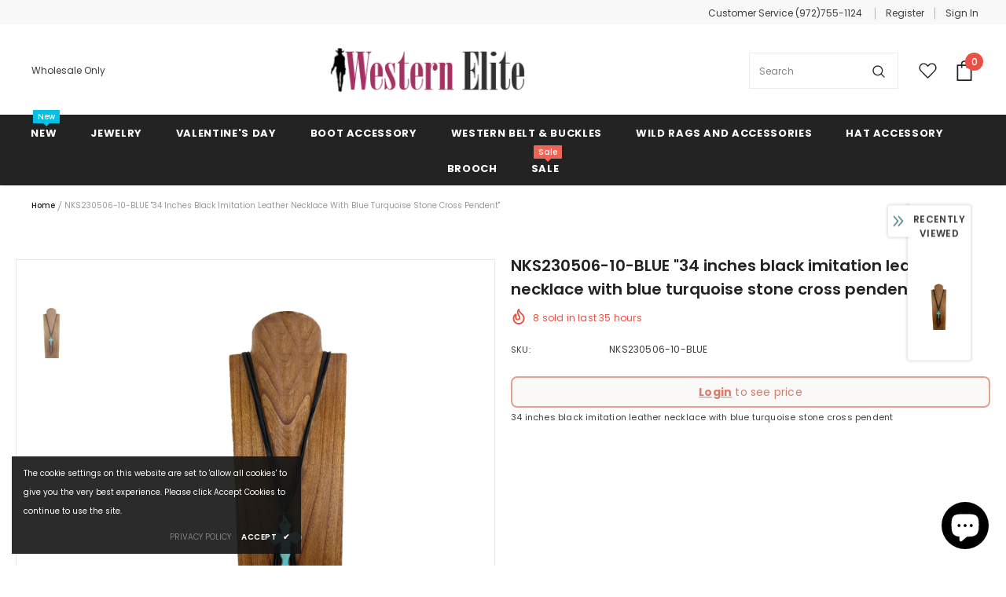

--- FILE ---
content_type: text/javascript; charset=utf-8
request_url: https://westernelitejewelry.com/products/nks230506-10-blue-34-inches-black-imitation-leather-necklace-with-blue-turquoise-stone-cross-pendent.js?_=1768946413113
body_size: 333
content:
{"id":8481983856871,"title":"NKS230506-10-BLUE     \"34 inches black imitation leather necklace  with blue turquoise stone cross pendent\"","handle":"nks230506-10-blue-34-inches-black-imitation-leather-necklace-with-blue-turquoise-stone-cross-pendent","description":"\u003ctable width=\"383\" data-mce-fragment=\"1\"\u003e\n\u003ctbody data-mce-fragment=\"1\"\u003e\n\u003ctr data-mce-fragment=\"1\"\u003e\n\u003ctd width=\"383\" data-mce-fragment=\"1\"\u003e34 inches black imitation leather necklace\u003cbr data-mce-fragment=\"1\"\u003e \u003cbr data-mce-fragment=\"1\"\u003e with blue turquoise stone cross pendent\u003c\/td\u003e\n\u003c\/tr\u003e\n\u003c\/tbody\u003e\n\u003c\/table\u003e","published_at":"2023-09-10T14:17:51-05:00","created_at":"2023-09-10T14:17:51-05:00","vendor":"Western Elite","type":"JEWELRY","tags":[],"price":600,"price_min":600,"price_max":600,"available":true,"price_varies":false,"compare_at_price":null,"compare_at_price_min":0,"compare_at_price_max":0,"compare_at_price_varies":false,"variants":[{"id":47853321486567,"title":"Default Title","option1":"Default Title","option2":null,"option3":null,"sku":"NKS230506-10-BLUE","requires_shipping":true,"taxable":true,"featured_image":null,"available":true,"name":"NKS230506-10-BLUE     \"34 inches black imitation leather necklace  with blue turquoise stone cross pendent\"","public_title":null,"options":["Default Title"],"price":600,"weight":0,"compare_at_price":null,"inventory_management":"shopify","barcode":"","requires_selling_plan":false,"selling_plan_allocations":[]}],"images":["\/\/cdn.shopify.com\/s\/files\/1\/0635\/4154\/3143\/files\/NKS230506-10-BLUE.jpg?v=1694373472"],"featured_image":"\/\/cdn.shopify.com\/s\/files\/1\/0635\/4154\/3143\/files\/NKS230506-10-BLUE.jpg?v=1694373472","options":[{"name":"Title","position":1,"values":["Default Title"]}],"url":"\/products\/nks230506-10-blue-34-inches-black-imitation-leather-necklace-with-blue-turquoise-stone-cross-pendent","media":[{"alt":null,"id":33685515895015,"position":1,"preview_image":{"aspect_ratio":1.0,"height":1200,"width":1200,"src":"https:\/\/cdn.shopify.com\/s\/files\/1\/0635\/4154\/3143\/files\/NKS230506-10-BLUE.jpg?v=1694373472"},"aspect_ratio":1.0,"height":1200,"media_type":"image","src":"https:\/\/cdn.shopify.com\/s\/files\/1\/0635\/4154\/3143\/files\/NKS230506-10-BLUE.jpg?v=1694373472","width":1200}],"requires_selling_plan":false,"selling_plan_groups":[]}